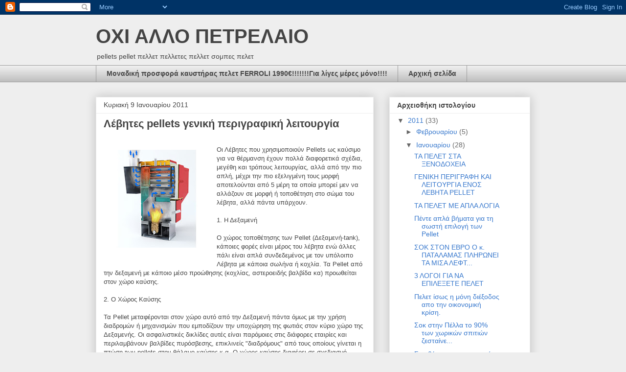

--- FILE ---
content_type: text/html; charset=UTF-8
request_url: https://oxiallopetreleo.blogspot.com/2011/01/pellets_4760.html
body_size: 13206
content:
<!DOCTYPE html>
<html class='v2' dir='ltr' xmlns='http://www.w3.org/1999/xhtml' xmlns:b='http://www.google.com/2005/gml/b' xmlns:data='http://www.google.com/2005/gml/data' xmlns:expr='http://www.google.com/2005/gml/expr'>
<head>
<link href='https://www.blogger.com/static/v1/widgets/335934321-css_bundle_v2.css' rel='stylesheet' type='text/css'/>
<meta content='Fttux-ahNEvT_2cZP9X1IHupL88' name='alexaVerifyID'/>
<meta content='IE=EmulateIE7' http-equiv='X-UA-Compatible'/>
<meta content='width=1100' name='viewport'/>
<meta content='text/html; charset=UTF-8' http-equiv='Content-Type'/>
<meta content='blogger' name='generator'/>
<link href='https://oxiallopetreleo.blogspot.com/favicon.ico' rel='icon' type='image/x-icon'/>
<link href='http://oxiallopetreleo.blogspot.com/2011/01/pellets_4760.html' rel='canonical'/>
<link rel="alternate" type="application/atom+xml" title="ΟΧΙ ΑΛΛΟ ΠΕΤΡΕΛΑΙΟ - Atom" href="https://oxiallopetreleo.blogspot.com/feeds/posts/default" />
<link rel="alternate" type="application/rss+xml" title="ΟΧΙ ΑΛΛΟ ΠΕΤΡΕΛΑΙΟ - RSS" href="https://oxiallopetreleo.blogspot.com/feeds/posts/default?alt=rss" />
<link rel="service.post" type="application/atom+xml" title="ΟΧΙ ΑΛΛΟ ΠΕΤΡΕΛΑΙΟ - Atom" href="https://www.blogger.com/feeds/4411167740876032771/posts/default" />

<link rel="alternate" type="application/atom+xml" title="ΟΧΙ ΑΛΛΟ ΠΕΤΡΕΛΑΙΟ - Atom" href="https://oxiallopetreleo.blogspot.com/feeds/7972786935114333222/comments/default" />
<!--Can't find substitution for tag [blog.ieCssRetrofitLinks]-->
<link href='https://blogger.googleusercontent.com/img/b/R29vZ2xl/AVvXsEjRuHnPB7hQ_k5ielwXESwWzsekYs01-c4kbfY7SjDXwIWn_LnOlCsLvqwxl1DUR_8y14CAlroavn7NZEnxcEGTEQSa4A91-unsoqsdyIjGRv7gWPKhycu8UDuNtDgK8qOKk6e6hK0Hctrt/s200/aa.jpg' rel='image_src'/>
<meta content='http://oxiallopetreleo.blogspot.com/2011/01/pellets_4760.html' property='og:url'/>
<meta content='Λέβητες pellets γενική περιγραφική λειτουργία' property='og:title'/>
<meta content=' Οι Λέβητες που χρησιμοποιούν Pellets ως καύσιμο για να θέρμανση  έχουν πολλά διαφορετικά σχέδια, μεγέθη και τρόπους λειτουργίας, αλλά από  ...' property='og:description'/>
<meta content='https://blogger.googleusercontent.com/img/b/R29vZ2xl/AVvXsEjRuHnPB7hQ_k5ielwXESwWzsekYs01-c4kbfY7SjDXwIWn_LnOlCsLvqwxl1DUR_8y14CAlroavn7NZEnxcEGTEQSa4A91-unsoqsdyIjGRv7gWPKhycu8UDuNtDgK8qOKk6e6hK0Hctrt/w1200-h630-p-k-no-nu/aa.jpg' property='og:image'/>
<title>ΟΧΙ ΑΛΛΟ ΠΕΤΡΕΛΑΙΟ: Λέβητες pellets γενική περιγραφική λειτουργία</title>
<style id='page-skin-1' type='text/css'><!--
/*
-----------------------------------------------
Blogger Template Style
Name:     Awesome Inc.
Designer: Tina Chen
URL:      tinachen.org
----------------------------------------------- */
/* Content
----------------------------------------------- */
body {
font: normal normal 13px Arial, Tahoma, Helvetica, FreeSans, sans-serif;
color: #444444;
background: #eeeeee none repeat scroll top left;
}
html body .content-outer {
min-width: 0;
max-width: 100%;
width: 100%;
}
a:link {
text-decoration: none;
color: #3778cd;
}
a:visited {
text-decoration: none;
color: #4d469c;
}
a:hover {
text-decoration: underline;
color: #3778cd;
}
.body-fauxcolumn-outer .cap-top {
position: absolute;
z-index: 1;
height: 276px;
width: 100%;
background: transparent none repeat-x scroll top left;
_background-image: none;
}
/* Columns
----------------------------------------------- */
.content-inner {
padding: 0;
}
.header-inner .section {
margin: 0 16px;
}
.tabs-inner .section {
margin: 0 16px;
}
.main-inner {
padding-top: 30px;
}
.main-inner .column-center-inner,
.main-inner .column-left-inner,
.main-inner .column-right-inner {
padding: 0 5px;
}
*+html body .main-inner .column-center-inner {
margin-top: -30px;
}
#layout .main-inner .column-center-inner {
margin-top: 0;
}
/* Header
----------------------------------------------- */
.header-outer {
margin: 0 0 0 0;
background: transparent none repeat scroll 0 0;
}
.Header h1 {
font: normal bold 40px Arial, Tahoma, Helvetica, FreeSans, sans-serif;
color: #444444;
text-shadow: 0 0 -1px #000000;
}
.Header h1 a {
color: #444444;
}
.Header .description {
font: normal normal 14px Arial, Tahoma, Helvetica, FreeSans, sans-serif;
color: #444444;
}
.header-inner .Header .titlewrapper,
.header-inner .Header .descriptionwrapper {
padding-left: 0;
padding-right: 0;
margin-bottom: 0;
}
.header-inner .Header .titlewrapper {
padding-top: 22px;
}
/* Tabs
----------------------------------------------- */
.tabs-outer {
overflow: hidden;
position: relative;
background: #eeeeee url(//www.blogblog.com/1kt/awesomeinc/tabs_gradient_light.png) repeat scroll 0 0;
}
#layout .tabs-outer {
overflow: visible;
}
.tabs-cap-top, .tabs-cap-bottom {
position: absolute;
width: 100%;
border-top: 1px solid #999999;
}
.tabs-cap-bottom {
bottom: 0;
}
.tabs-inner .widget li a {
display: inline-block;
margin: 0;
padding: .6em 1.5em;
font: normal bold 14px Arial, Tahoma, Helvetica, FreeSans, sans-serif;
color: #444444;
border-top: 1px solid #999999;
border-bottom: 1px solid #999999;
border-left: 1px solid #999999;
height: 16px;
line-height: 16px;
}
.tabs-inner .widget li:last-child a {
border-right: 1px solid #999999;
}
.tabs-inner .widget li.selected a, .tabs-inner .widget li a:hover {
background: #666666 url(//www.blogblog.com/1kt/awesomeinc/tabs_gradient_light.png) repeat-x scroll 0 -100px;
color: #ffffff;
}
/* Headings
----------------------------------------------- */
h2 {
font: normal bold 14px Arial, Tahoma, Helvetica, FreeSans, sans-serif;
color: #444444;
}
/* Widgets
----------------------------------------------- */
.main-inner .section {
margin: 0 27px;
padding: 0;
}
.main-inner .column-left-outer,
.main-inner .column-right-outer {
margin-top: 0;
}
#layout .main-inner .column-left-outer,
#layout .main-inner .column-right-outer {
margin-top: 0;
}
.main-inner .column-left-inner,
.main-inner .column-right-inner {
background: transparent none repeat 0 0;
-moz-box-shadow: 0 0 0 rgba(0, 0, 0, .2);
-webkit-box-shadow: 0 0 0 rgba(0, 0, 0, .2);
-goog-ms-box-shadow: 0 0 0 rgba(0, 0, 0, .2);
box-shadow: 0 0 0 rgba(0, 0, 0, .2);
-moz-border-radius: 0;
-webkit-border-radius: 0;
-goog-ms-border-radius: 0;
border-radius: 0;
}
#layout .main-inner .column-left-inner,
#layout .main-inner .column-right-inner {
margin-top: 0;
}
.sidebar .widget {
font: normal normal 14px Arial, Tahoma, Helvetica, FreeSans, sans-serif;
color: #444444;
}
.sidebar .widget a:link {
color: #3778cd;
}
.sidebar .widget a:visited {
color: #4d469c;
}
.sidebar .widget a:hover {
color: #3778cd;
}
.sidebar .widget h2 {
text-shadow: 0 0 -1px #000000;
}
.main-inner .widget {
background-color: #ffffff;
border: 1px solid #eeeeee;
padding: 0 15px 15px;
margin: 20px -16px;
-moz-box-shadow: 0 0 20px rgba(0, 0, 0, .2);
-webkit-box-shadow: 0 0 20px rgba(0, 0, 0, .2);
-goog-ms-box-shadow: 0 0 20px rgba(0, 0, 0, .2);
box-shadow: 0 0 20px rgba(0, 0, 0, .2);
-moz-border-radius: 0;
-webkit-border-radius: 0;
-goog-ms-border-radius: 0;
border-radius: 0;
}
.main-inner .widget h2 {
margin: 0 -15px;
padding: .6em 15px .5em;
border-bottom: 1px solid transparent;
}
.footer-inner .widget h2 {
padding: 0 0 .4em;
border-bottom: 1px solid transparent;
}
.main-inner .widget h2 + div, .footer-inner .widget h2 + div {
border-top: 1px solid #eeeeee;
padding-top: 8px;
}
.main-inner .widget .widget-content {
margin: 0 -15px;
padding: 7px 15px 0;
}
.main-inner .widget ul, .main-inner .widget #ArchiveList ul.flat {
margin: -8px -15px 0;
padding: 0;
list-style: none;
}
.main-inner .widget #ArchiveList {
margin: -8px 0 0;
}
.main-inner .widget ul li, .main-inner .widget #ArchiveList ul.flat li {
padding: .5em 15px;
text-indent: 0;
color: #666666;
border-top: 1px solid #eeeeee;
border-bottom: 1px solid transparent;
}
.main-inner .widget #ArchiveList ul li {
padding-top: .25em;
padding-bottom: .25em;
}
.main-inner .widget ul li:first-child, .main-inner .widget #ArchiveList ul.flat li:first-child {
border-top: none;
}
.main-inner .widget ul li:last-child, .main-inner .widget #ArchiveList ul.flat li:last-child {
border-bottom: none;
}
.post-body {
position: relative;
}
.main-inner .widget .post-body ul {
padding: 0 2.5em;
margin: .5em 0;
list-style: disc;
}
.main-inner .widget .post-body ul li {
padding: 0.25em 0;
margin-bottom: .25em;
color: #444444;
border: none;
}
.footer-inner .widget ul {
padding: 0;
list-style: none;
}
.widget .zippy {
color: #666666;
}
/* Posts
----------------------------------------------- */
body .main-inner .Blog {
padding: 0;
margin-bottom: 1em;
background-color: transparent;
border: none;
-moz-box-shadow: 0 0 0 rgba(0, 0, 0, 0);
-webkit-box-shadow: 0 0 0 rgba(0, 0, 0, 0);
-goog-ms-box-shadow: 0 0 0 rgba(0, 0, 0, 0);
box-shadow: 0 0 0 rgba(0, 0, 0, 0);
}
.main-inner .section:last-child .Blog:last-child {
padding: 0;
margin-bottom: 1em;
}
.main-inner .widget h2.date-header {
margin: 0 -15px 1px;
padding: 0 0 0 0;
font: normal normal 14px Arial, Tahoma, Helvetica, FreeSans, sans-serif;
color: #444444;
background: transparent none no-repeat scroll top left;
border-top: 0 solid #eeeeee;
border-bottom: 1px solid transparent;
-moz-border-radius-topleft: 0;
-moz-border-radius-topright: 0;
-webkit-border-top-left-radius: 0;
-webkit-border-top-right-radius: 0;
border-top-left-radius: 0;
border-top-right-radius: 0;
position: static;
bottom: 100%;
right: 15px;
text-shadow: 0 0 -1px #000000;
}
.main-inner .widget h2.date-header span {
font: normal normal 14px Arial, Tahoma, Helvetica, FreeSans, sans-serif;
display: block;
padding: .5em 15px;
border-left: 0 solid #eeeeee;
border-right: 0 solid #eeeeee;
}
.date-outer {
position: relative;
margin: 30px 0 20px;
padding: 0 15px;
background-color: #ffffff;
border: 1px solid #eeeeee;
-moz-box-shadow: 0 0 20px rgba(0, 0, 0, .2);
-webkit-box-shadow: 0 0 20px rgba(0, 0, 0, .2);
-goog-ms-box-shadow: 0 0 20px rgba(0, 0, 0, .2);
box-shadow: 0 0 20px rgba(0, 0, 0, .2);
-moz-border-radius: 0;
-webkit-border-radius: 0;
-goog-ms-border-radius: 0;
border-radius: 0;
}
.date-outer:first-child {
margin-top: 0;
}
.date-outer:last-child {
margin-bottom: 20px;
-moz-border-radius-bottomleft: 0;
-moz-border-radius-bottomright: 0;
-webkit-border-bottom-left-radius: 0;
-webkit-border-bottom-right-radius: 0;
-goog-ms-border-bottom-left-radius: 0;
-goog-ms-border-bottom-right-radius: 0;
border-bottom-left-radius: 0;
border-bottom-right-radius: 0;
}
.date-posts {
margin: 0 -15px;
padding: 0 15px;
clear: both;
}
.post-outer, .inline-ad {
border-top: 1px solid #eeeeee;
margin: 0 -15px;
padding: 15px 15px;
}
.post-outer {
padding-bottom: 10px;
}
.post-outer:first-child {
padding-top: 0;
border-top: none;
}
.post-outer:last-child, .inline-ad:last-child {
border-bottom: none;
}
.post-body {
position: relative;
}
.post-body img {
padding: 8px;
background: transparent;
border: 1px solid transparent;
-moz-box-shadow: 0 0 0 rgba(0, 0, 0, .2);
-webkit-box-shadow: 0 0 0 rgba(0, 0, 0, .2);
box-shadow: 0 0 0 rgba(0, 0, 0, .2);
-moz-border-radius: 0;
-webkit-border-radius: 0;
border-radius: 0;
}
h3.post-title, h4 {
font: normal bold 22px Arial, Tahoma, Helvetica, FreeSans, sans-serif;
color: #444444;
}
h3.post-title a {
font: normal bold 22px Arial, Tahoma, Helvetica, FreeSans, sans-serif;
color: #444444;
}
h3.post-title a:hover {
color: #3778cd;
text-decoration: underline;
}
.post-header {
margin: 0 0 1em;
}
.post-body {
line-height: 1.4;
}
.post-outer h2 {
color: #444444;
}
.post-footer {
margin: 1.5em 0 0;
}
#blog-pager {
padding: 15px;
font-size: 120%;
background-color: #ffffff;
border: 1px solid #eeeeee;
-moz-box-shadow: 0 0 20px rgba(0, 0, 0, .2);
-webkit-box-shadow: 0 0 20px rgba(0, 0, 0, .2);
-goog-ms-box-shadow: 0 0 20px rgba(0, 0, 0, .2);
box-shadow: 0 0 20px rgba(0, 0, 0, .2);
-moz-border-radius: 0;
-webkit-border-radius: 0;
-goog-ms-border-radius: 0;
border-radius: 0;
-moz-border-radius-topleft: 0;
-moz-border-radius-topright: 0;
-webkit-border-top-left-radius: 0;
-webkit-border-top-right-radius: 0;
-goog-ms-border-top-left-radius: 0;
-goog-ms-border-top-right-radius: 0;
border-top-left-radius: 0;
border-top-right-radius-topright: 0;
margin-top: 1em;
}
.blog-feeds, .post-feeds {
margin: 1em 0;
text-align: center;
color: #444444;
}
.blog-feeds a, .post-feeds a {
color: #3778cd;
}
.blog-feeds a:visited, .post-feeds a:visited {
color: #4d469c;
}
.blog-feeds a:hover, .post-feeds a:hover {
color: #3778cd;
}
.post-outer .comments {
margin-top: 2em;
}
/* Comments
----------------------------------------------- */
.comments .comments-content .icon.blog-author {
background-repeat: no-repeat;
background-image: url([data-uri]);
}
.comments .comments-content .loadmore a {
border-top: 1px solid #999999;
border-bottom: 1px solid #999999;
}
.comments .continue {
border-top: 2px solid #999999;
}
/* Footer
----------------------------------------------- */
.footer-outer {
margin: -20px 0 -1px;
padding: 20px 0 0;
color: #444444;
overflow: hidden;
}
.footer-fauxborder-left {
border-top: 1px solid #eeeeee;
background: #ffffff none repeat scroll 0 0;
-moz-box-shadow: 0 0 20px rgba(0, 0, 0, .2);
-webkit-box-shadow: 0 0 20px rgba(0, 0, 0, .2);
-goog-ms-box-shadow: 0 0 20px rgba(0, 0, 0, .2);
box-shadow: 0 0 20px rgba(0, 0, 0, .2);
margin: 0 -20px;
}
/* Mobile
----------------------------------------------- */
body.mobile {
background-size: auto;
}
.mobile .body-fauxcolumn-outer {
background: transparent none repeat scroll top left;
}
*+html body.mobile .main-inner .column-center-inner {
margin-top: 0;
}
.mobile .main-inner .widget {
padding: 0 0 15px;
}
.mobile .main-inner .widget h2 + div,
.mobile .footer-inner .widget h2 + div {
border-top: none;
padding-top: 0;
}
.mobile .footer-inner .widget h2 {
padding: 0.5em 0;
border-bottom: none;
}
.mobile .main-inner .widget .widget-content {
margin: 0;
padding: 7px 0 0;
}
.mobile .main-inner .widget ul,
.mobile .main-inner .widget #ArchiveList ul.flat {
margin: 0 -15px 0;
}
.mobile .main-inner .widget h2.date-header {
right: 0;
}
.mobile .date-header span {
padding: 0.4em 0;
}
.mobile .date-outer:first-child {
margin-bottom: 0;
border: 1px solid #eeeeee;
-moz-border-radius-topleft: 0;
-moz-border-radius-topright: 0;
-webkit-border-top-left-radius: 0;
-webkit-border-top-right-radius: 0;
-goog-ms-border-top-left-radius: 0;
-goog-ms-border-top-right-radius: 0;
border-top-left-radius: 0;
border-top-right-radius: 0;
}
.mobile .date-outer {
border-color: #eeeeee;
border-width: 0 1px 1px;
}
.mobile .date-outer:last-child {
margin-bottom: 0;
}
.mobile .main-inner {
padding: 0;
}
.mobile .header-inner .section {
margin: 0;
}
.mobile .post-outer, .mobile .inline-ad {
padding: 5px 0;
}
.mobile .tabs-inner .section {
margin: 0 10px;
}
.mobile .main-inner .widget h2 {
margin: 0;
padding: 0;
}
.mobile .main-inner .widget h2.date-header span {
padding: 0;
}
.mobile .main-inner .widget .widget-content {
margin: 0;
padding: 7px 0 0;
}
.mobile #blog-pager {
border: 1px solid transparent;
background: #ffffff none repeat scroll 0 0;
}
.mobile .main-inner .column-left-inner,
.mobile .main-inner .column-right-inner {
background: transparent none repeat 0 0;
-moz-box-shadow: none;
-webkit-box-shadow: none;
-goog-ms-box-shadow: none;
box-shadow: none;
}
.mobile .date-posts {
margin: 0;
padding: 0;
}
.mobile .footer-fauxborder-left {
margin: 0;
border-top: inherit;
}
.mobile .main-inner .section:last-child .Blog:last-child {
margin-bottom: 0;
}
.mobile-index-contents {
color: #444444;
}
.mobile .mobile-link-button {
background: #3778cd url(//www.blogblog.com/1kt/awesomeinc/tabs_gradient_light.png) repeat scroll 0 0;
}
.mobile-link-button a:link, .mobile-link-button a:visited {
color: #ffffff;
}
.mobile .tabs-inner .PageList .widget-content {
background: transparent;
border-top: 1px solid;
border-color: #999999;
color: #444444;
}
.mobile .tabs-inner .PageList .widget-content .pagelist-arrow {
border-left: 1px solid #999999;
}

--></style>
<style id='template-skin-1' type='text/css'><!--
body {
min-width: 920px;
}
.content-outer, .content-fauxcolumn-outer, .region-inner {
min-width: 920px;
max-width: 920px;
_width: 920px;
}
.main-inner .columns {
padding-left: 0px;
padding-right: 320px;
}
.main-inner .fauxcolumn-center-outer {
left: 0px;
right: 320px;
/* IE6 does not respect left and right together */
_width: expression(this.parentNode.offsetWidth -
parseInt("0px") -
parseInt("320px") + 'px');
}
.main-inner .fauxcolumn-left-outer {
width: 0px;
}
.main-inner .fauxcolumn-right-outer {
width: 320px;
}
.main-inner .column-left-outer {
width: 0px;
right: 100%;
margin-left: -0px;
}
.main-inner .column-right-outer {
width: 320px;
margin-right: -320px;
}
#layout {
min-width: 0;
}
#layout .content-outer {
min-width: 0;
width: 800px;
}
#layout .region-inner {
min-width: 0;
width: auto;
}
--></style>
<script type='text/javascript'>

  var _gaq = _gaq || [];
  _gaq.push(['_setAccount', 'UA-20711655-1']);
  _gaq.push(['_trackPageview']);

  (function() {
    var ga = document.createElement('script'); ga.type = 'text/javascript'; ga.async = true;
    ga.src = ('https:' == document.location.protocol ? 'https://ssl' : 'http://www') + '.google-analytics.com/ga.js';
    var s = document.getElementsByTagName('script')[0]; s.parentNode.insertBefore(ga, s);
  })();

</script>
<link href='https://www.blogger.com/dyn-css/authorization.css?targetBlogID=4411167740876032771&amp;zx=50f43079-d334-4d6c-ab10-00852a34d279' media='none' onload='if(media!=&#39;all&#39;)media=&#39;all&#39;' rel='stylesheet'/><noscript><link href='https://www.blogger.com/dyn-css/authorization.css?targetBlogID=4411167740876032771&amp;zx=50f43079-d334-4d6c-ab10-00852a34d279' rel='stylesheet'/></noscript>
<meta name='google-adsense-platform-account' content='ca-host-pub-1556223355139109'/>
<meta name='google-adsense-platform-domain' content='blogspot.com'/>

</head>
<body class='loading variant-light'>
<div class='navbar section' id='navbar'><div class='widget Navbar' data-version='1' id='Navbar1'><script type="text/javascript">
    function setAttributeOnload(object, attribute, val) {
      if(window.addEventListener) {
        window.addEventListener('load',
          function(){ object[attribute] = val; }, false);
      } else {
        window.attachEvent('onload', function(){ object[attribute] = val; });
      }
    }
  </script>
<div id="navbar-iframe-container"></div>
<script type="text/javascript" src="https://apis.google.com/js/platform.js"></script>
<script type="text/javascript">
      gapi.load("gapi.iframes:gapi.iframes.style.bubble", function() {
        if (gapi.iframes && gapi.iframes.getContext) {
          gapi.iframes.getContext().openChild({
              url: 'https://www.blogger.com/navbar/4411167740876032771?po\x3d7972786935114333222\x26origin\x3dhttps://oxiallopetreleo.blogspot.com',
              where: document.getElementById("navbar-iframe-container"),
              id: "navbar-iframe"
          });
        }
      });
    </script><script type="text/javascript">
(function() {
var script = document.createElement('script');
script.type = 'text/javascript';
script.src = '//pagead2.googlesyndication.com/pagead/js/google_top_exp.js';
var head = document.getElementsByTagName('head')[0];
if (head) {
head.appendChild(script);
}})();
</script>
</div></div>
<div class='body-fauxcolumns'>
<div class='fauxcolumn-outer body-fauxcolumn-outer'>
<div class='cap-top'>
<div class='cap-left'></div>
<div class='cap-right'></div>
</div>
<div class='fauxborder-left'>
<div class='fauxborder-right'></div>
<div class='fauxcolumn-inner'>
</div>
</div>
<div class='cap-bottom'>
<div class='cap-left'></div>
<div class='cap-right'></div>
</div>
</div>
</div>
<div class='content'>
<div class='content-fauxcolumns'>
<div class='fauxcolumn-outer content-fauxcolumn-outer'>
<div class='cap-top'>
<div class='cap-left'></div>
<div class='cap-right'></div>
</div>
<div class='fauxborder-left'>
<div class='fauxborder-right'></div>
<div class='fauxcolumn-inner'>
</div>
</div>
<div class='cap-bottom'>
<div class='cap-left'></div>
<div class='cap-right'></div>
</div>
</div>
</div>
<div class='content-outer'>
<div class='content-cap-top cap-top'>
<div class='cap-left'></div>
<div class='cap-right'></div>
</div>
<div class='fauxborder-left content-fauxborder-left'>
<div class='fauxborder-right content-fauxborder-right'></div>
<div class='content-inner'>
<header>
<div class='header-outer'>
<div class='header-cap-top cap-top'>
<div class='cap-left'></div>
<div class='cap-right'></div>
</div>
<div class='fauxborder-left header-fauxborder-left'>
<div class='fauxborder-right header-fauxborder-right'></div>
<div class='region-inner header-inner'>
<div class='header section' id='header'><div class='widget Header' data-version='1' id='Header1'>
<div id='header-inner'>
<div class='titlewrapper'>
<h1 class='title'>
<a href='https://oxiallopetreleo.blogspot.com/'>
ΟΧΙ ΑΛΛΟ ΠΕΤΡΕΛΑΙΟ
</a>
</h1>
</div>
<div class='descriptionwrapper'>
<p class='description'><span>pellets pellet πελλετ πελλετες πελλετ σομπες πελετ</span></p>
</div>
</div>
</div></div>
</div>
</div>
<div class='header-cap-bottom cap-bottom'>
<div class='cap-left'></div>
<div class='cap-right'></div>
</div>
</div>
</header>
<div class='tabs-outer'>
<div class='tabs-cap-top cap-top'>
<div class='cap-left'></div>
<div class='cap-right'></div>
</div>
<div class='fauxborder-left tabs-fauxborder-left'>
<div class='fauxborder-right tabs-fauxborder-right'></div>
<div class='region-inner tabs-inner'>
<div class='tabs section' id='crosscol'><div class='widget PageList' data-version='1' id='PageList1'>
<h2>Σελίδες</h2>
<div class='widget-content'>
<ul>
<li>
<a href='https://oxiallopetreleo.blogspot.com/p/blog-page.html'>Μοναδική προσφορά καυστήρας πελετ FERROLI 1990&#8364;!!!!!!!Για λίγες μέρες μόνο!!!!</a>
</li>
<li>
<a href='https://oxiallopetreleo.blogspot.com/'>Αρχική σελίδα </a>
</li>
</ul>
<div class='clear'></div>
</div>
</div></div>
<div class='tabs no-items section' id='crosscol-overflow'></div>
</div>
</div>
<div class='tabs-cap-bottom cap-bottom'>
<div class='cap-left'></div>
<div class='cap-right'></div>
</div>
</div>
<div class='main-outer'>
<div class='main-cap-top cap-top'>
<div class='cap-left'></div>
<div class='cap-right'></div>
</div>
<div class='fauxborder-left main-fauxborder-left'>
<div class='fauxborder-right main-fauxborder-right'></div>
<div class='region-inner main-inner'>
<div class='columns fauxcolumns'>
<div class='fauxcolumn-outer fauxcolumn-center-outer'>
<div class='cap-top'>
<div class='cap-left'></div>
<div class='cap-right'></div>
</div>
<div class='fauxborder-left'>
<div class='fauxborder-right'></div>
<div class='fauxcolumn-inner'>
</div>
</div>
<div class='cap-bottom'>
<div class='cap-left'></div>
<div class='cap-right'></div>
</div>
</div>
<div class='fauxcolumn-outer fauxcolumn-left-outer'>
<div class='cap-top'>
<div class='cap-left'></div>
<div class='cap-right'></div>
</div>
<div class='fauxborder-left'>
<div class='fauxborder-right'></div>
<div class='fauxcolumn-inner'>
</div>
</div>
<div class='cap-bottom'>
<div class='cap-left'></div>
<div class='cap-right'></div>
</div>
</div>
<div class='fauxcolumn-outer fauxcolumn-right-outer'>
<div class='cap-top'>
<div class='cap-left'></div>
<div class='cap-right'></div>
</div>
<div class='fauxborder-left'>
<div class='fauxborder-right'></div>
<div class='fauxcolumn-inner'>
</div>
</div>
<div class='cap-bottom'>
<div class='cap-left'></div>
<div class='cap-right'></div>
</div>
</div>
<!-- corrects IE6 width calculation -->
<div class='columns-inner'>
<div class='column-center-outer'>
<div class='column-center-inner'>
<div class='main section' id='main'><div class='widget Blog' data-version='1' id='Blog1'>
<div class='blog-posts hfeed'>

          <div class="date-outer">
        
<h2 class='date-header'><span>Κυριακή 9 Ιανουαρίου 2011</span></h2>

          <div class="date-posts">
        
<div class='post-outer'>
<div class='post hentry'>
<a name='7972786935114333222'></a>
<h3 class='post-title entry-title'>
Λέβητες pellets γενική περιγραφική λειτουργία
</h3>
<div class='post-header'>
<div class='post-header-line-1'></div>
</div>
<div class='post-body entry-content'>
<div dir="ltr" style="text-align: left;" trbidi="on"><div class="separator" style="clear: both; text-align: center;"></div><div><b class="glight"><br />
</b></div><div class="separator" style="clear: both; text-align: center;"><a href="https://blogger.googleusercontent.com/img/b/R29vZ2xl/AVvXsEjRuHnPB7hQ_k5ielwXESwWzsekYs01-c4kbfY7SjDXwIWn_LnOlCsLvqwxl1DUR_8y14CAlroavn7NZEnxcEGTEQSa4A91-unsoqsdyIjGRv7gWPKhycu8UDuNtDgK8qOKk6e6hK0Hctrt/s1600/aa.jpg" imageanchor="1" style="clear: left; float: left; margin-bottom: 1em; margin-right: 1em;"><img border="0" height="200" src="https://blogger.googleusercontent.com/img/b/R29vZ2xl/AVvXsEjRuHnPB7hQ_k5ielwXESwWzsekYs01-c4kbfY7SjDXwIWn_LnOlCsLvqwxl1DUR_8y14CAlroavn7NZEnxcEGTEQSa4A91-unsoqsdyIjGRv7gWPKhycu8UDuNtDgK8qOKk6e6hK0Hctrt/s200/aa.jpg" width="200" /></a></div>Οι Λέβητες που χρησιμοποιούν Pellets ως καύσιμο για να θέρμανση  έχουν πολλά διαφορετικά σχέδια, μεγέθη και τρόπους λειτουργίας, αλλά από  την πιο απλή, μέχρι την πιο εξελιγμένη τους μορφή αποτελούνται από 5  μέρη τα οποία μπορεί μεν να αλλάζουν σε μορφή ή τοποθέτηση στο σώμα του  λέβητα, αλλά πάντα υπάρχουν.<br />
<br />
1. Η Δεξαμενή<br />
<br />
Ο χώρος  τοποθέτησης των Pellet (Δεξαμενή-tank), κάποιες φορές είναι μέρος του  λέβητα ενώ άλλες πάλι είναι απλά συνδεδεμένος με τον υπόλοιπο Λέβητα με  κάποια σωλήνα ή κοχλία. Τα Pellet από την δεξαμενή με κάποιο μέσο  προώθησης (κοχλίας, αστεροειδής βαλβίδα κα) προωθείται στον χώρο καύσης.<br />
<br />
2. Ο Χώρος Καύσης<br />
<br />
Τα  Pellet μεταφέρονται στον χώρο αυτό από την Δεξαμενή πάντα όμως με την  χρήση διαδρομών ή μηχανισμών που εμποδίζουν την υποχώρηση της φωτιάς  στον κύριο χώρο της Δεξαμενής. Οι ασφαλιστικές δικλίδες αυτές είναι  παρόμοιες στις διάφορες εταιρίες και περιλαμβάνουν βαλβίδες πυρόσβεσης,  επικλινείς "διαδρόμους" από τους οποίους γίνεται η πτώση των pellets  στον θάλαμο καύσης κ.α. Ο χώρος καύσης διαφέρει σε σχεδιασμό, υλικά  κατασκευής και μέγεθος ανάλογα με το εργοστάσιο παραγωγής και την  δυναμικότητα του λέβητα. Στον χώρο καύσης γίνεται το άναμμα, το οποίο  όταν είναι αυτόματο γίνεται είτε με χρήση blower θερμού αέρα (ουσιαστικά  ένα πιστολάκι υπέρθερμου αέρα) είτε με απλή ηλεκτρική αντίσταση και  κατόπιν με την βοήθεια αέρα που προωθείται από Ανεμιστήρα συντηρείται  και δυναμώνει η φλόγα στον θάλαμο καύσης. <br />
<br />
3.  Διάταξη ανταλλαγής θερμότητας<br />
<br />
Ο  χώρος αυτός είναι ουσιαστικά η διαδρομή από την οποία περνούν τα  καυσαέρια κατευθυνόμενα προς την καμινάδα και ο οποίος περιλαμβάνει  σωληνώσεις και σκαλοπάτια τα οποία περιέχουν το νερό του λέβητα. Η  διαδρομή αυτή είναι λιγότερο ή περισσότερο πολύπλοκη ανάλογα με τον  σχεδιασμό του λέβητα και είναι φτιαγμένη ώστε να επιτυγχάνεται η  μεγαλύτερη δυνατή απορρόφηση της θερμότητας των καυσαερίων από το νερό.  Το κατά πόσον η θερμότητα που παράγεται από την καύση των pellet  μεταδίδεται στο νερό που περιέχουν τα τοιχώματα του λέβητα, είναι και  αυτό που καθορίζει την απόδοση του λέβητα.<br />
<br />
4. Καπνοδόχος<br />
<br />
Η  καπνοδόχος είναι ένα από τα σημεία που, σε συνδυασμό με την ποιότητα  των Pellet, βοηθούν την σωστή λειτουργία του λέβητα και είναι κάτι που  πρέπει να προσέχεται σε όλες τις εγκαταστάσεις. Κάθε κατασκευαστής έχει  συγκεκριμένες απαιτήσεις για την καμινάδα που πρέπει να τοποθετηθεί στον  λέβητα. Είναι απαραίτητο να ακολουθούνται πιστά οι οδηγίες αυτές.<br />
<br />
5. Κεντρική Μονάδα Ελέγχου (Υπολογιστής-PLC)<br />
<br />
Όλες  ο λειτουργίες και τα μέρη του λέβητα pellet ελέγχονται και  προγραμματίζονται από την Μονάδα Ελέγχου που υπάρχει επάνω του. Αυτή η  μονάδα χρησιμοποιεί μία σειρά από αισθητήρες ώστε να προσαρμόσει την  καύση και την λειτουργία του λέβητα ανάλογα με την ζήτηση θερμότητας από  την εγκατάσταση. Σε κάθε Λέβητα το πόσο εξελιγμένο ή όχι είναι το  σύστημα ελέγχου αυτό, προσφέρει αντίστοιχα πολλές ή λίγες δυνατότητες  αλλά και μικρότερη ή περισσότερη οικονομία.<br />
<br />
<div class="separator" style="clear: both; text-align: center;"><a href="https://blogger.googleusercontent.com/img/b/R29vZ2xl/AVvXsEh6ZjKDbTfO8NDROE2MGk7EMYBOcqjMVc1I_5S-YsGlRJ8ynBzwWRDMQ0KfwLZwooF_dAqlm6L3vq6Z6tys7iItgoGuXIcg2dB2swlcb84845lJ391Ad5OCSf-NrnbJcbNzh2vZibviKB2W/s1600/bb.jpg" imageanchor="1" style="margin-left: 1em; margin-right: 1em;"><img border="0" height="276" src="https://blogger.googleusercontent.com/img/b/R29vZ2xl/AVvXsEh6ZjKDbTfO8NDROE2MGk7EMYBOcqjMVc1I_5S-YsGlRJ8ynBzwWRDMQ0KfwLZwooF_dAqlm6L3vq6Z6tys7iItgoGuXIcg2dB2swlcb84845lJ391Ad5OCSf-NrnbJcbNzh2vZibviKB2W/s320/bb.jpg" width="320" /></a></div><div class="separator" style="clear: both; text-align: center;"></div></div>
<div style='clear: both;'></div>
</div>
<div class='post-footer'>
<div class='post-footer-line post-footer-line-1'><span class='post-author vcard'>
Αναρτήθηκε από
<span class='fn'>ΠΑΠΑΠΕΤΡΟΣ ΚΩΣΤΑΣ</span>
</span>
<span class='post-timestamp'>
στις
<a class='timestamp-link' href='https://oxiallopetreleo.blogspot.com/2011/01/pellets_4760.html' rel='bookmark' title='permanent link'><abbr class='published' title='2011-01-09T07:29:00-08:00'>7:29&#8239;π.μ.</abbr></a>
</span>
<span class='post-comment-link'>
</span>
<span class='post-icons'>
<span class='item-action'>
<a href='https://www.blogger.com/email-post/4411167740876032771/7972786935114333222' title='Αποστολή ανάρτησης'>
<img alt="" class="icon-action" height="13" src="//img1.blogblog.com/img/icon18_email.gif" width="18">
</a>
</span>
<span class='item-control blog-admin pid-368929468'>
<a href='https://www.blogger.com/post-edit.g?blogID=4411167740876032771&postID=7972786935114333222&from=pencil' title='Επεξεργασία ανάρτησης'>
<img alt='' class='icon-action' height='18' src='https://resources.blogblog.com/img/icon18_edit_allbkg.gif' width='18'/>
</a>
</span>
</span>
<div class='post-share-buttons'>
<a class='goog-inline-block share-button sb-email' href='https://www.blogger.com/share-post.g?blogID=4411167740876032771&postID=7972786935114333222&target=email' target='_blank' title='Αποστολή με μήνυμα ηλεκτρονικού ταχυδρομείου
'><span class='share-button-link-text'>Αποστολή με μήνυμα ηλεκτρονικού ταχυδρομείου
</span></a><a class='goog-inline-block share-button sb-blog' href='https://www.blogger.com/share-post.g?blogID=4411167740876032771&postID=7972786935114333222&target=blog' onclick='window.open(this.href, "_blank", "height=270,width=475"); return false;' target='_blank' title='BlogThis!'><span class='share-button-link-text'>BlogThis!</span></a><a class='goog-inline-block share-button sb-twitter' href='https://www.blogger.com/share-post.g?blogID=4411167740876032771&postID=7972786935114333222&target=twitter' target='_blank' title='Κοινοποίηση στο X'><span class='share-button-link-text'>Κοινοποίηση στο X</span></a><a class='goog-inline-block share-button sb-facebook' href='https://www.blogger.com/share-post.g?blogID=4411167740876032771&postID=7972786935114333222&target=facebook' onclick='window.open(this.href, "_blank", "height=430,width=640"); return false;' target='_blank' title='Μοιραστείτε το στο Facebook'><span class='share-button-link-text'>Μοιραστείτε το στο Facebook</span></a><a class='goog-inline-block share-button sb-pinterest' href='https://www.blogger.com/share-post.g?blogID=4411167740876032771&postID=7972786935114333222&target=pinterest' target='_blank' title='Κοινοποίηση στο Pinterest'><span class='share-button-link-text'>Κοινοποίηση στο Pinterest</span></a>
</div>
</div>
<div class='post-footer-line post-footer-line-2'><span class='post-labels'>
Ετικέτες
<a href='https://oxiallopetreleo.blogspot.com/search/label/%CE%BB%CE%B5%CE%B2%CE%B7%CF%84%CE%B5%CF%82%20%CF%80%CE%B5%CE%BB%CE%B5%CF%84' rel='tag'>λεβητες πελετ</a>
</span>
</div>
<div class='post-footer-line post-footer-line-3'></div>
</div>
</div>
<div class='comments' id='comments'>
<a name='comments'></a>
<h4>Δεν υπάρχουν σχόλια:</h4>
<div id='Blog1_comments-block-wrapper'>
<dl class='avatar-comment-indent' id='comments-block'>
</dl>
</div>
<p class='comment-footer'>
<div class='comment-form'>
<a name='comment-form'></a>
<h4 id='comment-post-message'>Δημοσίευση σχολίου</h4>
<p>
</p>
<a href='https://www.blogger.com/comment/frame/4411167740876032771?po=7972786935114333222&hl=el&saa=85391&origin=https://oxiallopetreleo.blogspot.com' id='comment-editor-src'></a>
<iframe allowtransparency='true' class='blogger-iframe-colorize blogger-comment-from-post' frameborder='0' height='410px' id='comment-editor' name='comment-editor' src='' width='100%'></iframe>
<script src='https://www.blogger.com/static/v1/jsbin/2830521187-comment_from_post_iframe.js' type='text/javascript'></script>
<script type='text/javascript'>
      BLOG_CMT_createIframe('https://www.blogger.com/rpc_relay.html');
    </script>
</div>
</p>
</div>
</div>

        </div></div>
      
</div>
<div class='blog-pager' id='blog-pager'>
<span id='blog-pager-newer-link'>
<a class='blog-pager-newer-link' href='https://oxiallopetreleo.blogspot.com/2011/01/pellets_3502.html' id='Blog1_blog-pager-newer-link' title='Νεότερη ανάρτηση'>Νεότερη ανάρτηση</a>
</span>
<span id='blog-pager-older-link'>
<a class='blog-pager-older-link' href='https://oxiallopetreleo.blogspot.com/2011/01/blog-post_7069.html' id='Blog1_blog-pager-older-link' title='Παλαιότερη Ανάρτηση'>Παλαιότερη Ανάρτηση</a>
</span>
<a class='home-link' href='https://oxiallopetreleo.blogspot.com/'>Αρχική σελίδα</a>
</div>
<div class='clear'></div>
<div class='post-feeds'>
<div class='feed-links'>
Εγγραφή σε:
<a class='feed-link' href='https://oxiallopetreleo.blogspot.com/feeds/7972786935114333222/comments/default' target='_blank' type='application/atom+xml'>Σχόλια ανάρτησης (Atom)</a>
</div>
</div>
</div></div>
</div>
</div>
<div class='column-left-outer'>
<div class='column-left-inner'>
<aside>
</aside>
</div>
</div>
<div class='column-right-outer'>
<div class='column-right-inner'>
<aside>
<div class='sidebar section' id='sidebar-right-1'><div class='widget BlogArchive' data-version='1' id='BlogArchive1'>
<h2>Αρχειοθήκη ιστολογίου</h2>
<div class='widget-content'>
<div id='ArchiveList'>
<div id='BlogArchive1_ArchiveList'>
<ul class='hierarchy'>
<li class='archivedate expanded'>
<a class='toggle' href='javascript:void(0)'>
<span class='zippy toggle-open'>

        &#9660;&#160;
      
</span>
</a>
<a class='post-count-link' href='https://oxiallopetreleo.blogspot.com/2011/'>
2011
</a>
<span class='post-count' dir='ltr'>(33)</span>
<ul class='hierarchy'>
<li class='archivedate collapsed'>
<a class='toggle' href='javascript:void(0)'>
<span class='zippy'>

        &#9658;&#160;
      
</span>
</a>
<a class='post-count-link' href='https://oxiallopetreleo.blogspot.com/2011/02/'>
Φεβρουαρίου
</a>
<span class='post-count' dir='ltr'>(5)</span>
</li>
</ul>
<ul class='hierarchy'>
<li class='archivedate expanded'>
<a class='toggle' href='javascript:void(0)'>
<span class='zippy toggle-open'>

        &#9660;&#160;
      
</span>
</a>
<a class='post-count-link' href='https://oxiallopetreleo.blogspot.com/2011/01/'>
Ιανουαρίου
</a>
<span class='post-count' dir='ltr'>(28)</span>
<ul class='posts'>
<li><a href='https://oxiallopetreleo.blogspot.com/2011/01/blog-post_4263.html'>ΤΑ ΠΕΛΕΤ ΣΤΑ ΞΕΝΟΔΟΧΕΙΑ</a></li>
<li><a href='https://oxiallopetreleo.blogspot.com/2011/01/pellet_6136.html'>ΓΕΝΙΚΗ ΠΕΡΙΓΡΑΦΗ ΚΑΙ ΛΕΙΤΟΥΡΓΙΑ ΕΝΟΣ ΛΕΒΗΤΑ PELLET</a></li>
<li><a href='https://oxiallopetreleo.blogspot.com/2011/01/blog-post_6627.html'>ΤΑ ΠΕΛΕΤ ΜΕ ΑΠΛΑ ΛΟΓΙΑ</a></li>
<li><a href='https://oxiallopetreleo.blogspot.com/2011/01/pellet_31.html'>Πέντε απλά βήματα για τη σωστή επιλογή των Pellet</a></li>
<li><a href='https://oxiallopetreleo.blogspot.com/2011/01/blog-post_31.html'>ΣΟΚ ΣΤΟΝ ΕΒΡΟ Ο κ. ΠΑΤΑΛΑΜΑΣ ΠΛΗΡΩΝΕΙ ΤΑ ΜΙΣΑ ΛΕΦΤ...</a></li>
<li><a href='https://oxiallopetreleo.blogspot.com/2011/01/3.html'>3 ΛΟΓΟΙ ΓΙΑ ΝΑ ΕΠΙΛΕΞΕΤΕ ΠΕΛΕΤ</a></li>
<li><a href='https://oxiallopetreleo.blogspot.com/2011/01/blog-post_23.html'>Πελετ ίσως η μόνη διέξοδος απο την οικονομική κρίση.</a></li>
<li><a href='https://oxiallopetreleo.blogspot.com/2011/01/90-13.html'>Σοκ στην Πέλλα το 90% των χωρικών σπιτιών ζεσταίνε...</a></li>
<li><a href='https://oxiallopetreleo.blogspot.com/2011/01/dok.html'>Σοκ θέρμανση με τα μισά  λεφτά!!!</a></li>
<li><a href='https://oxiallopetreleo.blogspot.com/2011/01/blog-post_15.html'>Μηχανές συσκευασίας πέλλετ</a></li>
<li><a href='https://oxiallopetreleo.blogspot.com/2011/01/blog-post_14.html'>θρυμματιστες υλικων</a></li>
<li><a href='https://oxiallopetreleo.blogspot.com/2011/01/blog-post_3859.html'>Τεχνικός Οδηγός</a></li>
<li><a href='https://oxiallopetreleo.blogspot.com/2011/01/blog-post_11.html'>Τα συμφέροντα της απαγόρευσης</a></li>
<li><a href='https://oxiallopetreleo.blogspot.com/2011/01/pellets_790.html'>ΟΧΙ στο πετρέλαιο ΝΑΙ στα πέλετ</a></li>
<li><a href='https://oxiallopetreleo.blogspot.com/2011/01/pellets_10.html'>PELLETS η ανάπτυξη της ελληνικής αγοράς</a></li>
<li><a href='https://oxiallopetreleo.blogspot.com/2011/01/pellets-alfa-wood-n.html'>Στην παραγωγή pellets εισέρχεται η Alfa Wood Nευρο...</a></li>
<li><a href='https://oxiallopetreleo.blogspot.com/2011/01/pellets_3502.html'>πελετ ξυλου</a></li>
<li><a href='https://oxiallopetreleo.blogspot.com/2011/01/pellets_4760.html'>Λέβητες pellets γενική περιγραφική λειτουργία</a></li>
<li><a href='https://oxiallopetreleo.blogspot.com/2011/01/blog-post_7069.html'>Πηγές βιομάζας στον ελληνικό χώρο</a></li>
<li><a href='https://oxiallopetreleo.blogspot.com/2011/01/blog-post_09.html'>Κατάσταση στην Ελλάδα</a></li>
<li><a href='https://oxiallopetreleo.blogspot.com/2011/01/t-pellets.html'>Τι είναι τα pellets</a></li>
<li><a href='https://oxiallopetreleo.blogspot.com/2011/01/pellets_09.html'>Θέρμανση με Pellets σε ξενοδοχεία</a></li>
<li><a href='https://oxiallopetreleo.blogspot.com/2011/01/pellets.html'>Ποιότητα των Πέλετ</a></li>
<li><a href='https://oxiallopetreleo.blogspot.com/2011/01/pellet_09.html'>Θέρμανση με Pellet</a></li>
<li><a href='https://oxiallopetreleo.blogspot.com/2011/01/pellet-pellet_09.html'>

Η τεχνολογία των λέβητων pellet
Οι pellet λέβητε...</a></li>
<li><a href='https://oxiallopetreleo.blogspot.com/2011/01/pellet.html'>Πελετ (pellet)</a></li>
<li><a href='https://oxiallopetreleo.blogspot.com/2011/01/pellet-pellet.html'>Στερεά καύσιμα βιομάζας- πελετ (pellet)           ...</a></li>
<li><a href='https://oxiallopetreleo.blogspot.com/2011/01/blog-post.html'>Θέρμανση με τα μισά λεφτά Με κατάλοιπα από βιοκαύσ...</a></li>
</ul>
</li>
</ul>
</li>
</ul>
</div>
</div>
<div class='clear'></div>
</div>
</div><div class='widget Profile' data-version='1' id='Profile1'>
<h2>Πληροφορίες</h2>
<div class='widget-content'>
<dl class='profile-datablock'>
<dt class='profile-data'>
<a class='profile-name-link g-profile' href='https://www.blogger.com/profile/00386144058912239806' rel='author' style='background-image: url(//www.blogger.com/img/logo-16.png);'>
ΠΑΠΑΠΕΤΡΟΣ ΚΩΣΤΑΣ
</a>
</dt>
</dl>
<a class='profile-link' href='https://www.blogger.com/profile/00386144058912239806' rel='author'>Προβολή πλήρους προφίλ</a>
<div class='clear'></div>
</div>
</div></div>
</aside>
</div>
</div>
</div>
<div style='clear: both'></div>
<!-- columns -->
</div>
<!-- main -->
</div>
</div>
<div class='main-cap-bottom cap-bottom'>
<div class='cap-left'></div>
<div class='cap-right'></div>
</div>
</div>
<footer>
<div class='footer-outer'>
<div class='footer-cap-top cap-top'>
<div class='cap-left'></div>
<div class='cap-right'></div>
</div>
<div class='fauxborder-left footer-fauxborder-left'>
<div class='fauxborder-right footer-fauxborder-right'></div>
<div class='region-inner footer-inner'>
<div class='foot no-items section' id='footer-1'></div>
<table border='0' cellpadding='0' cellspacing='0' class='section-columns columns-2'>
<tbody>
<tr>
<td class='first columns-cell'>
<div class='foot no-items section' id='footer-2-1'></div>
</td>
<td class='columns-cell'>
<div class='foot no-items section' id='footer-2-2'></div>
</td>
</tr>
</tbody>
</table>
<!-- outside of the include in order to lock Attribution widget -->
<div class='foot section' id='footer-3'><div class='widget Attribution' data-version='1' id='Attribution1'>
<div class='widget-content' style='text-align: center;'>
Θέμα Φανταστικό Α.Ε.. Από το <a href='https://www.blogger.com' target='_blank'>Blogger</a>.
</div>
<div class='clear'></div>
</div></div>
</div>
</div>
<div class='footer-cap-bottom cap-bottom'>
<div class='cap-left'></div>
<div class='cap-right'></div>
</div>
</div>
</footer>
<!-- content -->
</div>
</div>
<div class='content-cap-bottom cap-bottom'>
<div class='cap-left'></div>
<div class='cap-right'></div>
</div>
</div>
</div>
<script type='text/javascript'>
    window.setTimeout(function() {
        document.body.className = document.body.className.replace('loading', '');
      }, 10);
  </script>

<script type="text/javascript" src="https://www.blogger.com/static/v1/widgets/2028843038-widgets.js"></script>
<script type='text/javascript'>
window['__wavt'] = 'AOuZoY4aKBQ2sB0v-RAdCo_g0b-z-FITXQ:1769992450184';_WidgetManager._Init('//www.blogger.com/rearrange?blogID\x3d4411167740876032771','//oxiallopetreleo.blogspot.com/2011/01/pellets_4760.html','4411167740876032771');
_WidgetManager._SetDataContext([{'name': 'blog', 'data': {'blogId': '4411167740876032771', 'title': '\u039f\u03a7\u0399 \u0391\u039b\u039b\u039f \u03a0\u0395\u03a4\u03a1\u0395\u039b\u0391\u0399\u039f', 'url': 'https://oxiallopetreleo.blogspot.com/2011/01/pellets_4760.html', 'canonicalUrl': 'http://oxiallopetreleo.blogspot.com/2011/01/pellets_4760.html', 'homepageUrl': 'https://oxiallopetreleo.blogspot.com/', 'searchUrl': 'https://oxiallopetreleo.blogspot.com/search', 'canonicalHomepageUrl': 'http://oxiallopetreleo.blogspot.com/', 'blogspotFaviconUrl': 'https://oxiallopetreleo.blogspot.com/favicon.ico', 'bloggerUrl': 'https://www.blogger.com', 'hasCustomDomain': false, 'httpsEnabled': true, 'enabledCommentProfileImages': true, 'gPlusViewType': 'FILTERED_POSTMOD', 'adultContent': false, 'analyticsAccountNumber': '', 'encoding': 'UTF-8', 'locale': 'el', 'localeUnderscoreDelimited': 'el', 'languageDirection': 'ltr', 'isPrivate': false, 'isMobile': false, 'isMobileRequest': false, 'mobileClass': '', 'isPrivateBlog': false, 'isDynamicViewsAvailable': true, 'feedLinks': '\x3clink rel\x3d\x22alternate\x22 type\x3d\x22application/atom+xml\x22 title\x3d\x22\u039f\u03a7\u0399 \u0391\u039b\u039b\u039f \u03a0\u0395\u03a4\u03a1\u0395\u039b\u0391\u0399\u039f - Atom\x22 href\x3d\x22https://oxiallopetreleo.blogspot.com/feeds/posts/default\x22 /\x3e\n\x3clink rel\x3d\x22alternate\x22 type\x3d\x22application/rss+xml\x22 title\x3d\x22\u039f\u03a7\u0399 \u0391\u039b\u039b\u039f \u03a0\u0395\u03a4\u03a1\u0395\u039b\u0391\u0399\u039f - RSS\x22 href\x3d\x22https://oxiallopetreleo.blogspot.com/feeds/posts/default?alt\x3drss\x22 /\x3e\n\x3clink rel\x3d\x22service.post\x22 type\x3d\x22application/atom+xml\x22 title\x3d\x22\u039f\u03a7\u0399 \u0391\u039b\u039b\u039f \u03a0\u0395\u03a4\u03a1\u0395\u039b\u0391\u0399\u039f - Atom\x22 href\x3d\x22https://www.blogger.com/feeds/4411167740876032771/posts/default\x22 /\x3e\n\n\x3clink rel\x3d\x22alternate\x22 type\x3d\x22application/atom+xml\x22 title\x3d\x22\u039f\u03a7\u0399 \u0391\u039b\u039b\u039f \u03a0\u0395\u03a4\u03a1\u0395\u039b\u0391\u0399\u039f - Atom\x22 href\x3d\x22https://oxiallopetreleo.blogspot.com/feeds/7972786935114333222/comments/default\x22 /\x3e\n', 'meTag': '', 'adsenseHostId': 'ca-host-pub-1556223355139109', 'adsenseHasAds': false, 'adsenseAutoAds': false, 'boqCommentIframeForm': true, 'loginRedirectParam': '', 'view': '', 'dynamicViewsCommentsSrc': '//www.blogblog.com/dynamicviews/4224c15c4e7c9321/js/comments.js', 'dynamicViewsScriptSrc': '//www.blogblog.com/dynamicviews/11a96e393c290310', 'plusOneApiSrc': 'https://apis.google.com/js/platform.js', 'disableGComments': true, 'interstitialAccepted': false, 'sharing': {'platforms': [{'name': '\u039b\u03ae\u03c8\u03b7 \u03c3\u03c5\u03bd\u03b4\u03ad\u03c3\u03bc\u03bf\u03c5', 'key': 'link', 'shareMessage': '\u039b\u03ae\u03c8\u03b7 \u03c3\u03c5\u03bd\u03b4\u03ad\u03c3\u03bc\u03bf\u03c5', 'target': ''}, {'name': 'Facebook', 'key': 'facebook', 'shareMessage': '\u039a\u03bf\u03b9\u03bd\u03bf\u03c0\u03bf\u03af\u03b7\u03c3\u03b7 \u03c3\u03c4\u03bf Facebook', 'target': 'facebook'}, {'name': 'BlogThis!', 'key': 'blogThis', 'shareMessage': 'BlogThis!', 'target': 'blog'}, {'name': 'X', 'key': 'twitter', 'shareMessage': '\u039a\u03bf\u03b9\u03bd\u03bf\u03c0\u03bf\u03af\u03b7\u03c3\u03b7 \u03c3\u03c4\u03bf X', 'target': 'twitter'}, {'name': 'Pinterest', 'key': 'pinterest', 'shareMessage': '\u039a\u03bf\u03b9\u03bd\u03bf\u03c0\u03bf\u03af\u03b7\u03c3\u03b7 \u03c3\u03c4\u03bf Pinterest', 'target': 'pinterest'}, {'name': '\u0397\u03bb\u03b5\u03ba\u03c4\u03c1\u03bf\u03bd\u03b9\u03ba\u03cc \u03c4\u03b1\u03c7\u03c5\u03b4\u03c1\u03bf\u03bc\u03b5\u03af\u03bf', 'key': 'email', 'shareMessage': '\u0397\u03bb\u03b5\u03ba\u03c4\u03c1\u03bf\u03bd\u03b9\u03ba\u03cc \u03c4\u03b1\u03c7\u03c5\u03b4\u03c1\u03bf\u03bc\u03b5\u03af\u03bf', 'target': 'email'}], 'disableGooglePlus': true, 'googlePlusShareButtonWidth': 0, 'googlePlusBootstrap': '\x3cscript type\x3d\x22text/javascript\x22\x3ewindow.___gcfg \x3d {\x27lang\x27: \x27el\x27};\x3c/script\x3e'}, 'hasCustomJumpLinkMessage': false, 'jumpLinkMessage': '\u0394\u03b9\u03b1\u03b2\u03ac\u03c3\u03c4\u03b5 \u03c0\u03b5\u03c1\u03b9\u03c3\u03c3\u03cc\u03c4\u03b5\u03c1\u03b1', 'pageType': 'item', 'postId': '7972786935114333222', 'postImageThumbnailUrl': 'https://blogger.googleusercontent.com/img/b/R29vZ2xl/AVvXsEjRuHnPB7hQ_k5ielwXESwWzsekYs01-c4kbfY7SjDXwIWn_LnOlCsLvqwxl1DUR_8y14CAlroavn7NZEnxcEGTEQSa4A91-unsoqsdyIjGRv7gWPKhycu8UDuNtDgK8qOKk6e6hK0Hctrt/s72-c/aa.jpg', 'postImageUrl': 'https://blogger.googleusercontent.com/img/b/R29vZ2xl/AVvXsEjRuHnPB7hQ_k5ielwXESwWzsekYs01-c4kbfY7SjDXwIWn_LnOlCsLvqwxl1DUR_8y14CAlroavn7NZEnxcEGTEQSa4A91-unsoqsdyIjGRv7gWPKhycu8UDuNtDgK8qOKk6e6hK0Hctrt/s200/aa.jpg', 'pageName': '\u039b\u03ad\u03b2\u03b7\u03c4\u03b5\u03c2 pellets \u03b3\u03b5\u03bd\u03b9\u03ba\u03ae \u03c0\u03b5\u03c1\u03b9\u03b3\u03c1\u03b1\u03c6\u03b9\u03ba\u03ae \u03bb\u03b5\u03b9\u03c4\u03bf\u03c5\u03c1\u03b3\u03af\u03b1', 'pageTitle': '\u039f\u03a7\u0399 \u0391\u039b\u039b\u039f \u03a0\u0395\u03a4\u03a1\u0395\u039b\u0391\u0399\u039f: \u039b\u03ad\u03b2\u03b7\u03c4\u03b5\u03c2 pellets \u03b3\u03b5\u03bd\u03b9\u03ba\u03ae \u03c0\u03b5\u03c1\u03b9\u03b3\u03c1\u03b1\u03c6\u03b9\u03ba\u03ae \u03bb\u03b5\u03b9\u03c4\u03bf\u03c5\u03c1\u03b3\u03af\u03b1'}}, {'name': 'features', 'data': {}}, {'name': 'messages', 'data': {'edit': '\u0395\u03c0\u03b5\u03be\u03b5\u03c1\u03b3\u03b1\u03c3\u03af\u03b1', 'linkCopiedToClipboard': '\u039f \u03c3\u03cd\u03bd\u03b4\u03b5\u03c3\u03bc\u03bf\u03c2 \u03b1\u03bd\u03c4\u03b9\u03b3\u03c1\u03ac\u03c6\u03b7\u03ba\u03b5 \u03c3\u03c4\u03bf \u03c0\u03c1\u03cc\u03c7\u03b5\u03b9\u03c1\u03bf!', 'ok': '\u039f\u039a', 'postLink': '\u03a3\u03cd\u03bd\u03b4\u03b5\u03c3\u03bc\u03bf\u03c2 \u03b1\u03bd\u03ac\u03c1\u03c4\u03b7\u03c3\u03b7\u03c2'}}, {'name': 'template', 'data': {'name': 'custom', 'localizedName': '\u03a0\u03c1\u03bf\u03c3\u03b1\u03c1\u03bc\u03bf\u03c3\u03bc\u03ad\u03bd\u03bf', 'isResponsive': false, 'isAlternateRendering': false, 'isCustom': true, 'variant': 'light', 'variantId': 'light'}}, {'name': 'view', 'data': {'classic': {'name': 'classic', 'url': '?view\x3dclassic'}, 'flipcard': {'name': 'flipcard', 'url': '?view\x3dflipcard'}, 'magazine': {'name': 'magazine', 'url': '?view\x3dmagazine'}, 'mosaic': {'name': 'mosaic', 'url': '?view\x3dmosaic'}, 'sidebar': {'name': 'sidebar', 'url': '?view\x3dsidebar'}, 'snapshot': {'name': 'snapshot', 'url': '?view\x3dsnapshot'}, 'timeslide': {'name': 'timeslide', 'url': '?view\x3dtimeslide'}, 'isMobile': false, 'title': '\u039b\u03ad\u03b2\u03b7\u03c4\u03b5\u03c2 pellets \u03b3\u03b5\u03bd\u03b9\u03ba\u03ae \u03c0\u03b5\u03c1\u03b9\u03b3\u03c1\u03b1\u03c6\u03b9\u03ba\u03ae \u03bb\u03b5\u03b9\u03c4\u03bf\u03c5\u03c1\u03b3\u03af\u03b1', 'description': ' \u039f\u03b9 \u039b\u03ad\u03b2\u03b7\u03c4\u03b5\u03c2 \u03c0\u03bf\u03c5 \u03c7\u03c1\u03b7\u03c3\u03b9\u03bc\u03bf\u03c0\u03bf\u03b9\u03bf\u03cd\u03bd Pellets \u03c9\u03c2 \u03ba\u03b1\u03cd\u03c3\u03b9\u03bc\u03bf \u03b3\u03b9\u03b1 \u03bd\u03b1 \u03b8\u03ad\u03c1\u03bc\u03b1\u03bd\u03c3\u03b7  \u03ad\u03c7\u03bf\u03c5\u03bd \u03c0\u03bf\u03bb\u03bb\u03ac \u03b4\u03b9\u03b1\u03c6\u03bf\u03c1\u03b5\u03c4\u03b9\u03ba\u03ac \u03c3\u03c7\u03ad\u03b4\u03b9\u03b1, \u03bc\u03b5\u03b3\u03ad\u03b8\u03b7 \u03ba\u03b1\u03b9 \u03c4\u03c1\u03cc\u03c0\u03bf\u03c5\u03c2 \u03bb\u03b5\u03b9\u03c4\u03bf\u03c5\u03c1\u03b3\u03af\u03b1\u03c2, \u03b1\u03bb\u03bb\u03ac \u03b1\u03c0\u03cc  ...', 'featuredImage': 'https://blogger.googleusercontent.com/img/b/R29vZ2xl/AVvXsEjRuHnPB7hQ_k5ielwXESwWzsekYs01-c4kbfY7SjDXwIWn_LnOlCsLvqwxl1DUR_8y14CAlroavn7NZEnxcEGTEQSa4A91-unsoqsdyIjGRv7gWPKhycu8UDuNtDgK8qOKk6e6hK0Hctrt/s200/aa.jpg', 'url': 'https://oxiallopetreleo.blogspot.com/2011/01/pellets_4760.html', 'type': 'item', 'isSingleItem': true, 'isMultipleItems': false, 'isError': false, 'isPage': false, 'isPost': true, 'isHomepage': false, 'isArchive': false, 'isLabelSearch': false, 'postId': 7972786935114333222}}]);
_WidgetManager._RegisterWidget('_NavbarView', new _WidgetInfo('Navbar1', 'navbar', document.getElementById('Navbar1'), {}, 'displayModeFull'));
_WidgetManager._RegisterWidget('_HeaderView', new _WidgetInfo('Header1', 'header', document.getElementById('Header1'), {}, 'displayModeFull'));
_WidgetManager._RegisterWidget('_PageListView', new _WidgetInfo('PageList1', 'crosscol', document.getElementById('PageList1'), {'title': '\u03a3\u03b5\u03bb\u03af\u03b4\u03b5\u03c2', 'links': [{'isCurrentPage': false, 'href': 'https://oxiallopetreleo.blogspot.com/p/blog-page.html', 'id': '3363669617523192267', 'title': '\u039c\u03bf\u03bd\u03b1\u03b4\u03b9\u03ba\u03ae \u03c0\u03c1\u03bf\u03c3\u03c6\u03bf\u03c1\u03ac \u03ba\u03b1\u03c5\u03c3\u03c4\u03ae\u03c1\u03b1\u03c2 \u03c0\u03b5\u03bb\u03b5\u03c4 FERROLI 1990\u20ac!!!!!!!\u0393\u03b9\u03b1 \u03bb\u03af\u03b3\u03b5\u03c2 \u03bc\u03ad\u03c1\u03b5\u03c2 \u03bc\u03cc\u03bd\u03bf!!!!'}, {'isCurrentPage': false, 'href': 'https://oxiallopetreleo.blogspot.com/', 'title': '\u0391\u03c1\u03c7\u03b9\u03ba\u03ae \u03c3\u03b5\u03bb\u03af\u03b4\u03b1 '}], 'mobile': false, 'showPlaceholder': true, 'hasCurrentPage': false}, 'displayModeFull'));
_WidgetManager._RegisterWidget('_BlogView', new _WidgetInfo('Blog1', 'main', document.getElementById('Blog1'), {'cmtInteractionsEnabled': false, 'lightboxEnabled': true, 'lightboxModuleUrl': 'https://www.blogger.com/static/v1/jsbin/2007036319-lbx__el.js', 'lightboxCssUrl': 'https://www.blogger.com/static/v1/v-css/828616780-lightbox_bundle.css'}, 'displayModeFull'));
_WidgetManager._RegisterWidget('_BlogArchiveView', new _WidgetInfo('BlogArchive1', 'sidebar-right-1', document.getElementById('BlogArchive1'), {'languageDirection': 'ltr', 'loadingMessage': '\u03a6\u03cc\u03c1\u03c4\u03c9\u03c3\u03b7\x26hellip;'}, 'displayModeFull'));
_WidgetManager._RegisterWidget('_ProfileView', new _WidgetInfo('Profile1', 'sidebar-right-1', document.getElementById('Profile1'), {}, 'displayModeFull'));
_WidgetManager._RegisterWidget('_AttributionView', new _WidgetInfo('Attribution1', 'footer-3', document.getElementById('Attribution1'), {}, 'displayModeFull'));
</script>
</body>
</html>